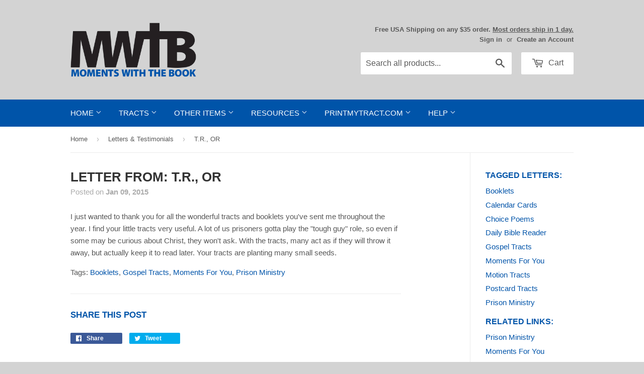

--- FILE ---
content_type: text/html; charset=utf-8
request_url: https://mwtb.org/blogs/letters/28046465-t-r-or
body_size: 15843
content:
<!doctype html>
<!--[if lt IE 7]><html class="no-js lt-ie9 lt-ie8 lt-ie7" lang="en"> <![endif]-->
<!--[if IE 7]><html class="no-js lt-ie9 lt-ie8" lang="en"> <![endif]-->
<!--[if IE 8]><html class="no-js lt-ie9" lang="en"> <![endif]-->
<!--[if IE 9 ]><html class="ie9 no-js"> <![endif]-->
<!--[if (gt IE 9)|!(IE)]><!--> <html class="no-touch no-js"> <!--<![endif]-->
<head>
  
  <!-- Basic page needs ================================================== -->
  <meta charset="utf-8">
  <meta http-equiv="X-UA-Compatible" content="IE=edge,chrome=1">
  <meta name="google-site-verification" content="TPnGVRJMJOnhosmj1g8N2kmiyhCDbIG38KPPYifgrX8" />
  <meta name="google-site-verification" content="DUHG2h1pKAbt5nNR_SqqJplwBZaCpPvO1gCAZPw6XBg" />
  
  <!-- 3rd Party Site Verification  ================================================== -->
  <meta name="p:domain_verify" content="35489b69f13ac8b26da649c339ea83e4"/>
  <meta name="facebook-domain-verification" content="klv6sudmbcggvun56bnrya9ftujsqm" />

  <!-- Google Tag Manager -->
  <script>(function(w,d,s,l,i){w[l]=w[l]||[];w[l].push({'gtm.start':
  new Date().getTime(),event:'gtm.js'});var f=d.getElementsByTagName(s)[0],
  j=d.createElement(s),dl=l!='dataLayer'?'&l='+l:'';j.async=true;j.src=
  'https://www.googletagmanager.com/gtm.js?id='+i+dl;f.parentNode.insertBefore(j,f);
  })(window,document,'script','dataLayer','GTM-WQTJ5ZM');</script>
  <!-- End Google Tag Manager -->
  
  

  <!-- Title and description ================================================== -->
  <title>
  T.R., OR &ndash; Moments With The Book
  </title>

  
  <meta name="description" content="I just wanted to thank you for all the wonderful tracts and booklets you&#39;ve sent me throughout the year. I find your little tracts very useful. A lot of us prisoners gotta play the &quot;tough guy&quot; role, so even if some may be curious about Christ, they won&#39;t ask. With the tracts, many act as if they will throw it away, but">
  

  <!-- Product meta ================================================== -->
  
<meta name="twitter:site" content="@MWTB_Ministries" />


  <meta property="og:type" content="article" />
  
<meta property="og:title" content="T.R., OR" />
    <meta name="twitter:card" content="summary" />
    <meta name="twitter:title" content="T.R., OR" />
    <meta name="twitter:description" content="I just wanted to thank you for all the wonderful tracts and booklets you&#39;ve sent me throughout the year. I find your little tracts very useful. A lot of us prisoners gotta play the &quot;tough guy&quot; role, so even if some may be curious about Christ, they won&#39;t ask. With the tracts, many act as if they will throw it away, but actually keep it to read later. Your tracts are planting many small seeds.">
<meta property="og:title" content="T.R., OR" />
      <meta property="og:image" content="http://mwtb.org/cdn/shop/files/MWTB_logo-01.jpg?v=13729739427514919944" />
      <meta property="og:image:secure_url" content="https://mwtb.org/cdn/shop/files/MWTB_logo-01.jpg?v=13729739427514919944" />

  <meta property="og:description" content="I just wanted to thank you for all the wonderful tracts and booklets you&#39;ve sent me throughout the year. I find your little tracts very useful. A lot of us prisoners gotta play the &quot;tough guy&quot; role, so even if some may be curious about Christ, they won&#39;t ask. With the tracts, many act as if they will throw it away, but"><meta property="og:url" content="https://mwtb.org/blogs/letters/28046465-t-r-or">
<meta property="og:site_name" content="Moments With The Book">

  

  <!-- Helpers ================================================== -->
  <link rel="canonical" href="https://mwtb.org/blogs/letters/28046465-t-r-or">
  <meta name="viewport" content="width=device-width,initial-scale=1">

  <link href="//mwtb.org/cdn/shop/t/42/assets/ajaxify.scss.css?v=17427090670694952721659981358" rel="stylesheet" type="text/css" media="all" />
  

  <!-- CSS ================================================== -->
  <link href="//mwtb.org/cdn/shop/t/42/assets/timber.scss.css?v=79175694396293919111768916866" rel="stylesheet" type="text/css" media="all" />
  



  
  <!-- Favicon ================================================== -->
  <link rel="apple-touch-icon" sizes="180x180" href="//mwtb.org/cdn/shop/t/42/assets/apple-touch-icon.png?v=13120814985569391691659981358">
  <link rel="icon" type="image/png" sizes="32x32" href="//mwtb.org/cdn/shop/t/42/assets/favicon-32x32.png?v=1788252573895955841659981358">
  <link rel="icon" type="image/png" sizes="16x16" href="//mwtb.org/cdn/shop/t/42/assets/favicon-16x16.png?v=136824094980347324721659981358">
  <link rel="manifest" href="//mwtb.org/cdn/shop/t/42/assets/site.webmanifest?v=28520019027173394721659981358">
  <link rel="mask-icon" href="//mwtb.org/cdn/shop/t/42/assets/safari-pinned-tab.svg?v=149625209307814470381659981358" color="#0054a9">
  <meta name="msapplication-TileColor" content="#da532c">
  <meta name="theme-color" content="#ffffff">

  <!-- Header hook for plugins ================================================== -->
  <script>window.performance && window.performance.mark && window.performance.mark('shopify.content_for_header.start');</script><meta name="google-site-verification" content="SUV2vS05-q1DQ5muBnuLHaZ9tZ2ak53snmfG6neTOvM">
<meta name="facebook-domain-verification" content="klv6sudmbcggvun56bnrya9ftujsqm">
<meta id="shopify-digital-wallet" name="shopify-digital-wallet" content="/8508334/digital_wallets/dialog">
<meta name="shopify-checkout-api-token" content="672100783b594ac964a0e82697a25853">
<meta id="in-context-paypal-metadata" data-shop-id="8508334" data-venmo-supported="true" data-environment="production" data-locale="en_US" data-paypal-v4="true" data-currency="USD">
<link rel="alternate" type="application/atom+xml" title="Feed" href="/blogs/letters.atom" />
<link rel="alternate" hreflang="x-default" href="https://mwtb.org/blogs/letters/28046465-t-r-or">
<link rel="alternate" hreflang="en" href="https://mwtb.org/blogs/letters/28046465-t-r-or">
<link rel="alternate" hreflang="en-CA" href="https://mwtb.org/en-ca/blogs/letters/28046465-t-r-or">
<script async="async" src="/checkouts/internal/preloads.js?locale=en-US"></script>
<link rel="preconnect" href="https://shop.app" crossorigin="anonymous">
<script async="async" src="https://shop.app/checkouts/internal/preloads.js?locale=en-US&shop_id=8508334" crossorigin="anonymous"></script>
<script id="apple-pay-shop-capabilities" type="application/json">{"shopId":8508334,"countryCode":"US","currencyCode":"USD","merchantCapabilities":["supports3DS"],"merchantId":"gid:\/\/shopify\/Shop\/8508334","merchantName":"Moments With The Book","requiredBillingContactFields":["postalAddress","email","phone"],"requiredShippingContactFields":["postalAddress","email","phone"],"shippingType":"shipping","supportedNetworks":["visa","masterCard","amex","discover","elo","jcb"],"total":{"type":"pending","label":"Moments With The Book","amount":"1.00"},"shopifyPaymentsEnabled":true,"supportsSubscriptions":true}</script>
<script id="shopify-features" type="application/json">{"accessToken":"672100783b594ac964a0e82697a25853","betas":["rich-media-storefront-analytics"],"domain":"mwtb.org","predictiveSearch":true,"shopId":8508334,"locale":"en"}</script>
<script>var Shopify = Shopify || {};
Shopify.shop = "moments-with-the-book.myshopify.com";
Shopify.locale = "en";
Shopify.currency = {"active":"USD","rate":"1.0"};
Shopify.country = "US";
Shopify.theme = {"name":"Supply 1.7.7","id":130374566068,"schema_name":null,"schema_version":null,"theme_store_id":null,"role":"main"};
Shopify.theme.handle = "null";
Shopify.theme.style = {"id":null,"handle":null};
Shopify.cdnHost = "mwtb.org/cdn";
Shopify.routes = Shopify.routes || {};
Shopify.routes.root = "/";</script>
<script type="module">!function(o){(o.Shopify=o.Shopify||{}).modules=!0}(window);</script>
<script>!function(o){function n(){var o=[];function n(){o.push(Array.prototype.slice.apply(arguments))}return n.q=o,n}var t=o.Shopify=o.Shopify||{};t.loadFeatures=n(),t.autoloadFeatures=n()}(window);</script>
<script>
  window.ShopifyPay = window.ShopifyPay || {};
  window.ShopifyPay.apiHost = "shop.app\/pay";
  window.ShopifyPay.redirectState = null;
</script>
<script id="shop-js-analytics" type="application/json">{"pageType":"article"}</script>
<script defer="defer" async type="module" src="//mwtb.org/cdn/shopifycloud/shop-js/modules/v2/client.init-shop-cart-sync_BT-GjEfc.en.esm.js"></script>
<script defer="defer" async type="module" src="//mwtb.org/cdn/shopifycloud/shop-js/modules/v2/chunk.common_D58fp_Oc.esm.js"></script>
<script defer="defer" async type="module" src="//mwtb.org/cdn/shopifycloud/shop-js/modules/v2/chunk.modal_xMitdFEc.esm.js"></script>
<script type="module">
  await import("//mwtb.org/cdn/shopifycloud/shop-js/modules/v2/client.init-shop-cart-sync_BT-GjEfc.en.esm.js");
await import("//mwtb.org/cdn/shopifycloud/shop-js/modules/v2/chunk.common_D58fp_Oc.esm.js");
await import("//mwtb.org/cdn/shopifycloud/shop-js/modules/v2/chunk.modal_xMitdFEc.esm.js");

  window.Shopify.SignInWithShop?.initShopCartSync?.({"fedCMEnabled":true,"windoidEnabled":true});

</script>
<script>
  window.Shopify = window.Shopify || {};
  if (!window.Shopify.featureAssets) window.Shopify.featureAssets = {};
  window.Shopify.featureAssets['shop-js'] = {"shop-cart-sync":["modules/v2/client.shop-cart-sync_DZOKe7Ll.en.esm.js","modules/v2/chunk.common_D58fp_Oc.esm.js","modules/v2/chunk.modal_xMitdFEc.esm.js"],"init-fed-cm":["modules/v2/client.init-fed-cm_B6oLuCjv.en.esm.js","modules/v2/chunk.common_D58fp_Oc.esm.js","modules/v2/chunk.modal_xMitdFEc.esm.js"],"shop-cash-offers":["modules/v2/client.shop-cash-offers_D2sdYoxE.en.esm.js","modules/v2/chunk.common_D58fp_Oc.esm.js","modules/v2/chunk.modal_xMitdFEc.esm.js"],"shop-login-button":["modules/v2/client.shop-login-button_QeVjl5Y3.en.esm.js","modules/v2/chunk.common_D58fp_Oc.esm.js","modules/v2/chunk.modal_xMitdFEc.esm.js"],"pay-button":["modules/v2/client.pay-button_DXTOsIq6.en.esm.js","modules/v2/chunk.common_D58fp_Oc.esm.js","modules/v2/chunk.modal_xMitdFEc.esm.js"],"shop-button":["modules/v2/client.shop-button_DQZHx9pm.en.esm.js","modules/v2/chunk.common_D58fp_Oc.esm.js","modules/v2/chunk.modal_xMitdFEc.esm.js"],"avatar":["modules/v2/client.avatar_BTnouDA3.en.esm.js"],"init-windoid":["modules/v2/client.init-windoid_CR1B-cfM.en.esm.js","modules/v2/chunk.common_D58fp_Oc.esm.js","modules/v2/chunk.modal_xMitdFEc.esm.js"],"init-shop-for-new-customer-accounts":["modules/v2/client.init-shop-for-new-customer-accounts_C_vY_xzh.en.esm.js","modules/v2/client.shop-login-button_QeVjl5Y3.en.esm.js","modules/v2/chunk.common_D58fp_Oc.esm.js","modules/v2/chunk.modal_xMitdFEc.esm.js"],"init-shop-email-lookup-coordinator":["modules/v2/client.init-shop-email-lookup-coordinator_BI7n9ZSv.en.esm.js","modules/v2/chunk.common_D58fp_Oc.esm.js","modules/v2/chunk.modal_xMitdFEc.esm.js"],"init-shop-cart-sync":["modules/v2/client.init-shop-cart-sync_BT-GjEfc.en.esm.js","modules/v2/chunk.common_D58fp_Oc.esm.js","modules/v2/chunk.modal_xMitdFEc.esm.js"],"shop-toast-manager":["modules/v2/client.shop-toast-manager_DiYdP3xc.en.esm.js","modules/v2/chunk.common_D58fp_Oc.esm.js","modules/v2/chunk.modal_xMitdFEc.esm.js"],"init-customer-accounts":["modules/v2/client.init-customer-accounts_D9ZNqS-Q.en.esm.js","modules/v2/client.shop-login-button_QeVjl5Y3.en.esm.js","modules/v2/chunk.common_D58fp_Oc.esm.js","modules/v2/chunk.modal_xMitdFEc.esm.js"],"init-customer-accounts-sign-up":["modules/v2/client.init-customer-accounts-sign-up_iGw4briv.en.esm.js","modules/v2/client.shop-login-button_QeVjl5Y3.en.esm.js","modules/v2/chunk.common_D58fp_Oc.esm.js","modules/v2/chunk.modal_xMitdFEc.esm.js"],"shop-follow-button":["modules/v2/client.shop-follow-button_CqMgW2wH.en.esm.js","modules/v2/chunk.common_D58fp_Oc.esm.js","modules/v2/chunk.modal_xMitdFEc.esm.js"],"checkout-modal":["modules/v2/client.checkout-modal_xHeaAweL.en.esm.js","modules/v2/chunk.common_D58fp_Oc.esm.js","modules/v2/chunk.modal_xMitdFEc.esm.js"],"shop-login":["modules/v2/client.shop-login_D91U-Q7h.en.esm.js","modules/v2/chunk.common_D58fp_Oc.esm.js","modules/v2/chunk.modal_xMitdFEc.esm.js"],"lead-capture":["modules/v2/client.lead-capture_BJmE1dJe.en.esm.js","modules/v2/chunk.common_D58fp_Oc.esm.js","modules/v2/chunk.modal_xMitdFEc.esm.js"],"payment-terms":["modules/v2/client.payment-terms_Ci9AEqFq.en.esm.js","modules/v2/chunk.common_D58fp_Oc.esm.js","modules/v2/chunk.modal_xMitdFEc.esm.js"]};
</script>
<script>(function() {
  var isLoaded = false;
  function asyncLoad() {
    if (isLoaded) return;
    isLoaded = true;
    var urls = ["https:\/\/customer-first-focus.b-cdn.net\/cffPCLoader_min.js?shop=moments-with-the-book.myshopify.com","https:\/\/main-app-production.upsellserverapi.com\/build\/external\/services\/session\/index.js?shop=moments-with-the-book.myshopify.com","\/\/searchanise-ef84.kxcdn.com\/widgets\/shopify\/init.js?a=1A2A5r9Z4A\u0026shop=moments-with-the-book.myshopify.com"];
    for (var i = 0; i < urls.length; i++) {
      var s = document.createElement('script');
      s.type = 'text/javascript';
      s.async = true;
      s.src = urls[i];
      var x = document.getElementsByTagName('script')[0];
      x.parentNode.insertBefore(s, x);
    }
  };
  if(window.attachEvent) {
    window.attachEvent('onload', asyncLoad);
  } else {
    window.addEventListener('load', asyncLoad, false);
  }
})();</script>
<script id="__st">var __st={"a":8508334,"offset":-18000,"reqid":"20f32515-2c45-4e30-86a7-3bfca25e700a-1769074056","pageurl":"mwtb.org\/blogs\/letters\/28046465-t-r-or","s":"articles-28046465","u":"4b545b149f53","p":"article","rtyp":"article","rid":28046465};</script>
<script>window.ShopifyPaypalV4VisibilityTracking = true;</script>
<script id="captcha-bootstrap">!function(){'use strict';const t='contact',e='account',n='new_comment',o=[[t,t],['blogs',n],['comments',n],[t,'customer']],c=[[e,'customer_login'],[e,'guest_login'],[e,'recover_customer_password'],[e,'create_customer']],r=t=>t.map((([t,e])=>`form[action*='/${t}']:not([data-nocaptcha='true']) input[name='form_type'][value='${e}']`)).join(','),a=t=>()=>t?[...document.querySelectorAll(t)].map((t=>t.form)):[];function s(){const t=[...o],e=r(t);return a(e)}const i='password',u='form_key',d=['recaptcha-v3-token','g-recaptcha-response','h-captcha-response',i],f=()=>{try{return window.sessionStorage}catch{return}},m='__shopify_v',_=t=>t.elements[u];function p(t,e,n=!1){try{const o=window.sessionStorage,c=JSON.parse(o.getItem(e)),{data:r}=function(t){const{data:e,action:n}=t;return t[m]||n?{data:e,action:n}:{data:t,action:n}}(c);for(const[e,n]of Object.entries(r))t.elements[e]&&(t.elements[e].value=n);n&&o.removeItem(e)}catch(o){console.error('form repopulation failed',{error:o})}}const l='form_type',E='cptcha';function T(t){t.dataset[E]=!0}const w=window,h=w.document,L='Shopify',v='ce_forms',y='captcha';let A=!1;((t,e)=>{const n=(g='f06e6c50-85a8-45c8-87d0-21a2b65856fe',I='https://cdn.shopify.com/shopifycloud/storefront-forms-hcaptcha/ce_storefront_forms_captcha_hcaptcha.v1.5.2.iife.js',D={infoText:'Protected by hCaptcha',privacyText:'Privacy',termsText:'Terms'},(t,e,n)=>{const o=w[L][v],c=o.bindForm;if(c)return c(t,g,e,D).then(n);var r;o.q.push([[t,g,e,D],n]),r=I,A||(h.body.append(Object.assign(h.createElement('script'),{id:'captcha-provider',async:!0,src:r})),A=!0)});var g,I,D;w[L]=w[L]||{},w[L][v]=w[L][v]||{},w[L][v].q=[],w[L][y]=w[L][y]||{},w[L][y].protect=function(t,e){n(t,void 0,e),T(t)},Object.freeze(w[L][y]),function(t,e,n,w,h,L){const[v,y,A,g]=function(t,e,n){const i=e?o:[],u=t?c:[],d=[...i,...u],f=r(d),m=r(i),_=r(d.filter((([t,e])=>n.includes(e))));return[a(f),a(m),a(_),s()]}(w,h,L),I=t=>{const e=t.target;return e instanceof HTMLFormElement?e:e&&e.form},D=t=>v().includes(t);t.addEventListener('submit',(t=>{const e=I(t);if(!e)return;const n=D(e)&&!e.dataset.hcaptchaBound&&!e.dataset.recaptchaBound,o=_(e),c=g().includes(e)&&(!o||!o.value);(n||c)&&t.preventDefault(),c&&!n&&(function(t){try{if(!f())return;!function(t){const e=f();if(!e)return;const n=_(t);if(!n)return;const o=n.value;o&&e.removeItem(o)}(t);const e=Array.from(Array(32),(()=>Math.random().toString(36)[2])).join('');!function(t,e){_(t)||t.append(Object.assign(document.createElement('input'),{type:'hidden',name:u})),t.elements[u].value=e}(t,e),function(t,e){const n=f();if(!n)return;const o=[...t.querySelectorAll(`input[type='${i}']`)].map((({name:t})=>t)),c=[...d,...o],r={};for(const[a,s]of new FormData(t).entries())c.includes(a)||(r[a]=s);n.setItem(e,JSON.stringify({[m]:1,action:t.action,data:r}))}(t,e)}catch(e){console.error('failed to persist form',e)}}(e),e.submit())}));const S=(t,e)=>{t&&!t.dataset[E]&&(n(t,e.some((e=>e===t))),T(t))};for(const o of['focusin','change'])t.addEventListener(o,(t=>{const e=I(t);D(e)&&S(e,y())}));const B=e.get('form_key'),M=e.get(l),P=B&&M;t.addEventListener('DOMContentLoaded',(()=>{const t=y();if(P)for(const e of t)e.elements[l].value===M&&p(e,B);[...new Set([...A(),...v().filter((t=>'true'===t.dataset.shopifyCaptcha))])].forEach((e=>S(e,t)))}))}(h,new URLSearchParams(w.location.search),n,t,e,['guest_login'])})(!0,!0)}();</script>
<script integrity="sha256-4kQ18oKyAcykRKYeNunJcIwy7WH5gtpwJnB7kiuLZ1E=" data-source-attribution="shopify.loadfeatures" defer="defer" src="//mwtb.org/cdn/shopifycloud/storefront/assets/storefront/load_feature-a0a9edcb.js" crossorigin="anonymous"></script>
<script crossorigin="anonymous" defer="defer" src="//mwtb.org/cdn/shopifycloud/storefront/assets/shopify_pay/storefront-65b4c6d7.js?v=20250812"></script>
<script data-source-attribution="shopify.dynamic_checkout.dynamic.init">var Shopify=Shopify||{};Shopify.PaymentButton=Shopify.PaymentButton||{isStorefrontPortableWallets:!0,init:function(){window.Shopify.PaymentButton.init=function(){};var t=document.createElement("script");t.src="https://mwtb.org/cdn/shopifycloud/portable-wallets/latest/portable-wallets.en.js",t.type="module",document.head.appendChild(t)}};
</script>
<script data-source-attribution="shopify.dynamic_checkout.buyer_consent">
  function portableWalletsHideBuyerConsent(e){var t=document.getElementById("shopify-buyer-consent"),n=document.getElementById("shopify-subscription-policy-button");t&&n&&(t.classList.add("hidden"),t.setAttribute("aria-hidden","true"),n.removeEventListener("click",e))}function portableWalletsShowBuyerConsent(e){var t=document.getElementById("shopify-buyer-consent"),n=document.getElementById("shopify-subscription-policy-button");t&&n&&(t.classList.remove("hidden"),t.removeAttribute("aria-hidden"),n.addEventListener("click",e))}window.Shopify?.PaymentButton&&(window.Shopify.PaymentButton.hideBuyerConsent=portableWalletsHideBuyerConsent,window.Shopify.PaymentButton.showBuyerConsent=portableWalletsShowBuyerConsent);
</script>
<script data-source-attribution="shopify.dynamic_checkout.cart.bootstrap">document.addEventListener("DOMContentLoaded",(function(){function t(){return document.querySelector("shopify-accelerated-checkout-cart, shopify-accelerated-checkout")}if(t())Shopify.PaymentButton.init();else{new MutationObserver((function(e,n){t()&&(Shopify.PaymentButton.init(),n.disconnect())})).observe(document.body,{childList:!0,subtree:!0})}}));
</script>
<script id='scb4127' type='text/javascript' async='' src='https://mwtb.org/cdn/shopifycloud/privacy-banner/storefront-banner.js'></script><link id="shopify-accelerated-checkout-styles" rel="stylesheet" media="screen" href="https://mwtb.org/cdn/shopifycloud/portable-wallets/latest/accelerated-checkout-backwards-compat.css" crossorigin="anonymous">
<style id="shopify-accelerated-checkout-cart">
        #shopify-buyer-consent {
  margin-top: 1em;
  display: inline-block;
  width: 100%;
}

#shopify-buyer-consent.hidden {
  display: none;
}

#shopify-subscription-policy-button {
  background: none;
  border: none;
  padding: 0;
  text-decoration: underline;
  font-size: inherit;
  cursor: pointer;
}

#shopify-subscription-policy-button::before {
  box-shadow: none;
}

      </style>

<script>window.performance && window.performance.mark && window.performance.mark('shopify.content_for_header.end');</script>

  

<!--[if lt IE 9]>
<script src="//html5shiv.googlecode.com/svn/trunk/html5.js" type="text/javascript"></script>
<script src="//mwtb.org/cdn/shop/t/42/assets/respond.min.js?v=52248677837542619231659981358" type="text/javascript"></script>
<link href="//mwtb.org/cdn/shop/t/42/assets/respond-proxy.html" id="respond-proxy" rel="respond-proxy" />
<link href="//mwtb.org/search?q=eae487996d3e0c41c48334656fae3bbf" id="respond-redirect" rel="respond-redirect" />
<script src="//mwtb.org/search?q=eae487996d3e0c41c48334656fae3bbf" type="text/javascript"></script>
<![endif]-->


  
  

  
  

  <script src="//mwtb.org/cdn/shop/t/42/assets/jquery-2.2.4.min.js?v=98014222988859431451659981358" type="text/javascript"></script>
  <script src="//mwtb.org/cdn/shop/t/42/assets/modernizr.min.js?v=26620055551102246001659981358" type="text/javascript"></script>


  <!-- Announcement Banner ================================================== -->
  
  
  <!-- Fancybox ================================================== -->
  <script src="//mwtb.org/cdn/shop/t/42/assets/jquery.fancybox.min.js?v=169222616647450162041659981358" type="text/javascript"></script>
  <link href="//mwtb.org/cdn/shop/t/42/assets/jquery.fancybox.min.css?v=32046022409454516561659981358" rel="stylesheet" type="text/css" media="all" />
  
<script src="https://cdn.shopify.com/extensions/019b028f-28ff-7749-a366-850309efa455/root-148/assets/countdown-timer-bar.js" type="text/javascript" defer="defer"></script>
<link href="https://monorail-edge.shopifysvc.com" rel="dns-prefetch">
<script>(function(){if ("sendBeacon" in navigator && "performance" in window) {try {var session_token_from_headers = performance.getEntriesByType('navigation')[0].serverTiming.find(x => x.name == '_s').description;} catch {var session_token_from_headers = undefined;}var session_cookie_matches = document.cookie.match(/_shopify_s=([^;]*)/);var session_token_from_cookie = session_cookie_matches && session_cookie_matches.length === 2 ? session_cookie_matches[1] : "";var session_token = session_token_from_headers || session_token_from_cookie || "";function handle_abandonment_event(e) {var entries = performance.getEntries().filter(function(entry) {return /monorail-edge.shopifysvc.com/.test(entry.name);});if (!window.abandonment_tracked && entries.length === 0) {window.abandonment_tracked = true;var currentMs = Date.now();var navigation_start = performance.timing.navigationStart;var payload = {shop_id: 8508334,url: window.location.href,navigation_start,duration: currentMs - navigation_start,session_token,page_type: "article"};window.navigator.sendBeacon("https://monorail-edge.shopifysvc.com/v1/produce", JSON.stringify({schema_id: "online_store_buyer_site_abandonment/1.1",payload: payload,metadata: {event_created_at_ms: currentMs,event_sent_at_ms: currentMs}}));}}window.addEventListener('pagehide', handle_abandonment_event);}}());</script>
<script id="web-pixels-manager-setup">(function e(e,d,r,n,o){if(void 0===o&&(o={}),!Boolean(null===(a=null===(i=window.Shopify)||void 0===i?void 0:i.analytics)||void 0===a?void 0:a.replayQueue)){var i,a;window.Shopify=window.Shopify||{};var t=window.Shopify;t.analytics=t.analytics||{};var s=t.analytics;s.replayQueue=[],s.publish=function(e,d,r){return s.replayQueue.push([e,d,r]),!0};try{self.performance.mark("wpm:start")}catch(e){}var l=function(){var e={modern:/Edge?\/(1{2}[4-9]|1[2-9]\d|[2-9]\d{2}|\d{4,})\.\d+(\.\d+|)|Firefox\/(1{2}[4-9]|1[2-9]\d|[2-9]\d{2}|\d{4,})\.\d+(\.\d+|)|Chrom(ium|e)\/(9{2}|\d{3,})\.\d+(\.\d+|)|(Maci|X1{2}).+ Version\/(15\.\d+|(1[6-9]|[2-9]\d|\d{3,})\.\d+)([,.]\d+|)( \(\w+\)|)( Mobile\/\w+|) Safari\/|Chrome.+OPR\/(9{2}|\d{3,})\.\d+\.\d+|(CPU[ +]OS|iPhone[ +]OS|CPU[ +]iPhone|CPU IPhone OS|CPU iPad OS)[ +]+(15[._]\d+|(1[6-9]|[2-9]\d|\d{3,})[._]\d+)([._]\d+|)|Android:?[ /-](13[3-9]|1[4-9]\d|[2-9]\d{2}|\d{4,})(\.\d+|)(\.\d+|)|Android.+Firefox\/(13[5-9]|1[4-9]\d|[2-9]\d{2}|\d{4,})\.\d+(\.\d+|)|Android.+Chrom(ium|e)\/(13[3-9]|1[4-9]\d|[2-9]\d{2}|\d{4,})\.\d+(\.\d+|)|SamsungBrowser\/([2-9]\d|\d{3,})\.\d+/,legacy:/Edge?\/(1[6-9]|[2-9]\d|\d{3,})\.\d+(\.\d+|)|Firefox\/(5[4-9]|[6-9]\d|\d{3,})\.\d+(\.\d+|)|Chrom(ium|e)\/(5[1-9]|[6-9]\d|\d{3,})\.\d+(\.\d+|)([\d.]+$|.*Safari\/(?![\d.]+ Edge\/[\d.]+$))|(Maci|X1{2}).+ Version\/(10\.\d+|(1[1-9]|[2-9]\d|\d{3,})\.\d+)([,.]\d+|)( \(\w+\)|)( Mobile\/\w+|) Safari\/|Chrome.+OPR\/(3[89]|[4-9]\d|\d{3,})\.\d+\.\d+|(CPU[ +]OS|iPhone[ +]OS|CPU[ +]iPhone|CPU IPhone OS|CPU iPad OS)[ +]+(10[._]\d+|(1[1-9]|[2-9]\d|\d{3,})[._]\d+)([._]\d+|)|Android:?[ /-](13[3-9]|1[4-9]\d|[2-9]\d{2}|\d{4,})(\.\d+|)(\.\d+|)|Mobile Safari.+OPR\/([89]\d|\d{3,})\.\d+\.\d+|Android.+Firefox\/(13[5-9]|1[4-9]\d|[2-9]\d{2}|\d{4,})\.\d+(\.\d+|)|Android.+Chrom(ium|e)\/(13[3-9]|1[4-9]\d|[2-9]\d{2}|\d{4,})\.\d+(\.\d+|)|Android.+(UC? ?Browser|UCWEB|U3)[ /]?(15\.([5-9]|\d{2,})|(1[6-9]|[2-9]\d|\d{3,})\.\d+)\.\d+|SamsungBrowser\/(5\.\d+|([6-9]|\d{2,})\.\d+)|Android.+MQ{2}Browser\/(14(\.(9|\d{2,})|)|(1[5-9]|[2-9]\d|\d{3,})(\.\d+|))(\.\d+|)|K[Aa][Ii]OS\/(3\.\d+|([4-9]|\d{2,})\.\d+)(\.\d+|)/},d=e.modern,r=e.legacy,n=navigator.userAgent;return n.match(d)?"modern":n.match(r)?"legacy":"unknown"}(),u="modern"===l?"modern":"legacy",c=(null!=n?n:{modern:"",legacy:""})[u],f=function(e){return[e.baseUrl,"/wpm","/b",e.hashVersion,"modern"===e.buildTarget?"m":"l",".js"].join("")}({baseUrl:d,hashVersion:r,buildTarget:u}),m=function(e){var d=e.version,r=e.bundleTarget,n=e.surface,o=e.pageUrl,i=e.monorailEndpoint;return{emit:function(e){var a=e.status,t=e.errorMsg,s=(new Date).getTime(),l=JSON.stringify({metadata:{event_sent_at_ms:s},events:[{schema_id:"web_pixels_manager_load/3.1",payload:{version:d,bundle_target:r,page_url:o,status:a,surface:n,error_msg:t},metadata:{event_created_at_ms:s}}]});if(!i)return console&&console.warn&&console.warn("[Web Pixels Manager] No Monorail endpoint provided, skipping logging."),!1;try{return self.navigator.sendBeacon.bind(self.navigator)(i,l)}catch(e){}var u=new XMLHttpRequest;try{return u.open("POST",i,!0),u.setRequestHeader("Content-Type","text/plain"),u.send(l),!0}catch(e){return console&&console.warn&&console.warn("[Web Pixels Manager] Got an unhandled error while logging to Monorail."),!1}}}}({version:r,bundleTarget:l,surface:e.surface,pageUrl:self.location.href,monorailEndpoint:e.monorailEndpoint});try{o.browserTarget=l,function(e){var d=e.src,r=e.async,n=void 0===r||r,o=e.onload,i=e.onerror,a=e.sri,t=e.scriptDataAttributes,s=void 0===t?{}:t,l=document.createElement("script"),u=document.querySelector("head"),c=document.querySelector("body");if(l.async=n,l.src=d,a&&(l.integrity=a,l.crossOrigin="anonymous"),s)for(var f in s)if(Object.prototype.hasOwnProperty.call(s,f))try{l.dataset[f]=s[f]}catch(e){}if(o&&l.addEventListener("load",o),i&&l.addEventListener("error",i),u)u.appendChild(l);else{if(!c)throw new Error("Did not find a head or body element to append the script");c.appendChild(l)}}({src:f,async:!0,onload:function(){if(!function(){var e,d;return Boolean(null===(d=null===(e=window.Shopify)||void 0===e?void 0:e.analytics)||void 0===d?void 0:d.initialized)}()){var d=window.webPixelsManager.init(e)||void 0;if(d){var r=window.Shopify.analytics;r.replayQueue.forEach((function(e){var r=e[0],n=e[1],o=e[2];d.publishCustomEvent(r,n,o)})),r.replayQueue=[],r.publish=d.publishCustomEvent,r.visitor=d.visitor,r.initialized=!0}}},onerror:function(){return m.emit({status:"failed",errorMsg:"".concat(f," has failed to load")})},sri:function(e){var d=/^sha384-[A-Za-z0-9+/=]+$/;return"string"==typeof e&&d.test(e)}(c)?c:"",scriptDataAttributes:o}),m.emit({status:"loading"})}catch(e){m.emit({status:"failed",errorMsg:(null==e?void 0:e.message)||"Unknown error"})}}})({shopId: 8508334,storefrontBaseUrl: "https://mwtb.org",extensionsBaseUrl: "https://extensions.shopifycdn.com/cdn/shopifycloud/web-pixels-manager",monorailEndpoint: "https://monorail-edge.shopifysvc.com/unstable/produce_batch",surface: "storefront-renderer",enabledBetaFlags: ["2dca8a86"],webPixelsConfigList: [{"id":"744096027","configuration":"{\"config\":\"{\\\"pixel_id\\\":\\\"G-WRHCQF17KX\\\",\\\"target_country\\\":\\\"US\\\",\\\"gtag_events\\\":[{\\\"type\\\":\\\"begin_checkout\\\",\\\"action_label\\\":[\\\"G-WRHCQF17KX\\\",\\\"AW-1071761423\\\/9DjxCMux-YkBEI-Qh_8D\\\"]},{\\\"type\\\":\\\"search\\\",\\\"action_label\\\":[\\\"G-WRHCQF17KX\\\",\\\"AW-1071761423\\\/7zdqCOSy-YkBEI-Qh_8D\\\"]},{\\\"type\\\":\\\"view_item\\\",\\\"action_label\\\":[\\\"G-WRHCQF17KX\\\",\\\"AW-1071761423\\\/_QW5CMWx-YkBEI-Qh_8D\\\",\\\"MC-60GJL5L6V9\\\"]},{\\\"type\\\":\\\"purchase\\\",\\\"action_label\\\":[\\\"G-WRHCQF17KX\\\",\\\"AW-1071761423\\\/vD3MCMKx-YkBEI-Qh_8D\\\",\\\"MC-60GJL5L6V9\\\"]},{\\\"type\\\":\\\"page_view\\\",\\\"action_label\\\":[\\\"G-WRHCQF17KX\\\",\\\"AW-1071761423\\\/zPhyCL-x-YkBEI-Qh_8D\\\",\\\"MC-60GJL5L6V9\\\"]},{\\\"type\\\":\\\"add_payment_info\\\",\\\"action_label\\\":[\\\"G-WRHCQF17KX\\\",\\\"AW-1071761423\\\/ugYGCOey-YkBEI-Qh_8D\\\"]},{\\\"type\\\":\\\"add_to_cart\\\",\\\"action_label\\\":[\\\"G-WRHCQF17KX\\\",\\\"AW-1071761423\\\/HLKTCMix-YkBEI-Qh_8D\\\"]}],\\\"enable_monitoring_mode\\\":false}\"}","eventPayloadVersion":"v1","runtimeContext":"OPEN","scriptVersion":"b2a88bafab3e21179ed38636efcd8a93","type":"APP","apiClientId":1780363,"privacyPurposes":[],"dataSharingAdjustments":{"protectedCustomerApprovalScopes":["read_customer_address","read_customer_email","read_customer_name","read_customer_personal_data","read_customer_phone"]}},{"id":"327778587","configuration":"{\"pixel_id\":\"1595184890791057\",\"pixel_type\":\"facebook_pixel\",\"metaapp_system_user_token\":\"-\"}","eventPayloadVersion":"v1","runtimeContext":"OPEN","scriptVersion":"ca16bc87fe92b6042fbaa3acc2fbdaa6","type":"APP","apiClientId":2329312,"privacyPurposes":["ANALYTICS","MARKETING","SALE_OF_DATA"],"dataSharingAdjustments":{"protectedCustomerApprovalScopes":["read_customer_address","read_customer_email","read_customer_name","read_customer_personal_data","read_customer_phone"]}},{"id":"162201883","configuration":"{\"tagID\":\"2614041935672\"}","eventPayloadVersion":"v1","runtimeContext":"STRICT","scriptVersion":"18031546ee651571ed29edbe71a3550b","type":"APP","apiClientId":3009811,"privacyPurposes":["ANALYTICS","MARKETING","SALE_OF_DATA"],"dataSharingAdjustments":{"protectedCustomerApprovalScopes":["read_customer_address","read_customer_email","read_customer_name","read_customer_personal_data","read_customer_phone"]}},{"id":"110362907","configuration":"{\"apiKey\":\"1A2A5r9Z4A\", \"host\":\"searchserverapi.com\"}","eventPayloadVersion":"v1","runtimeContext":"STRICT","scriptVersion":"5559ea45e47b67d15b30b79e7c6719da","type":"APP","apiClientId":578825,"privacyPurposes":["ANALYTICS"],"dataSharingAdjustments":{"protectedCustomerApprovalScopes":["read_customer_personal_data"]}},{"id":"shopify-app-pixel","configuration":"{}","eventPayloadVersion":"v1","runtimeContext":"STRICT","scriptVersion":"0450","apiClientId":"shopify-pixel","type":"APP","privacyPurposes":["ANALYTICS","MARKETING"]},{"id":"shopify-custom-pixel","eventPayloadVersion":"v1","runtimeContext":"LAX","scriptVersion":"0450","apiClientId":"shopify-pixel","type":"CUSTOM","privacyPurposes":["ANALYTICS","MARKETING"]}],isMerchantRequest: false,initData: {"shop":{"name":"Moments With The Book","paymentSettings":{"currencyCode":"USD"},"myshopifyDomain":"moments-with-the-book.myshopify.com","countryCode":"US","storefrontUrl":"https:\/\/mwtb.org"},"customer":null,"cart":null,"checkout":null,"productVariants":[],"purchasingCompany":null},},"https://mwtb.org/cdn","fcfee988w5aeb613cpc8e4bc33m6693e112",{"modern":"","legacy":""},{"shopId":"8508334","storefrontBaseUrl":"https:\/\/mwtb.org","extensionBaseUrl":"https:\/\/extensions.shopifycdn.com\/cdn\/shopifycloud\/web-pixels-manager","surface":"storefront-renderer","enabledBetaFlags":"[\"2dca8a86\"]","isMerchantRequest":"false","hashVersion":"fcfee988w5aeb613cpc8e4bc33m6693e112","publish":"custom","events":"[[\"page_viewed\",{}]]"});</script><script>
  window.ShopifyAnalytics = window.ShopifyAnalytics || {};
  window.ShopifyAnalytics.meta = window.ShopifyAnalytics.meta || {};
  window.ShopifyAnalytics.meta.currency = 'USD';
  var meta = {"page":{"pageType":"article","resourceType":"article","resourceId":28046465,"requestId":"20f32515-2c45-4e30-86a7-3bfca25e700a-1769074056"}};
  for (var attr in meta) {
    window.ShopifyAnalytics.meta[attr] = meta[attr];
  }
</script>
<script class="analytics">
  (function () {
    var customDocumentWrite = function(content) {
      var jquery = null;

      if (window.jQuery) {
        jquery = window.jQuery;
      } else if (window.Checkout && window.Checkout.$) {
        jquery = window.Checkout.$;
      }

      if (jquery) {
        jquery('body').append(content);
      }
    };

    var hasLoggedConversion = function(token) {
      if (token) {
        return document.cookie.indexOf('loggedConversion=' + token) !== -1;
      }
      return false;
    }

    var setCookieIfConversion = function(token) {
      if (token) {
        var twoMonthsFromNow = new Date(Date.now());
        twoMonthsFromNow.setMonth(twoMonthsFromNow.getMonth() + 2);

        document.cookie = 'loggedConversion=' + token + '; expires=' + twoMonthsFromNow;
      }
    }

    var trekkie = window.ShopifyAnalytics.lib = window.trekkie = window.trekkie || [];
    if (trekkie.integrations) {
      return;
    }
    trekkie.methods = [
      'identify',
      'page',
      'ready',
      'track',
      'trackForm',
      'trackLink'
    ];
    trekkie.factory = function(method) {
      return function() {
        var args = Array.prototype.slice.call(arguments);
        args.unshift(method);
        trekkie.push(args);
        return trekkie;
      };
    };
    for (var i = 0; i < trekkie.methods.length; i++) {
      var key = trekkie.methods[i];
      trekkie[key] = trekkie.factory(key);
    }
    trekkie.load = function(config) {
      trekkie.config = config || {};
      trekkie.config.initialDocumentCookie = document.cookie;
      var first = document.getElementsByTagName('script')[0];
      var script = document.createElement('script');
      script.type = 'text/javascript';
      script.onerror = function(e) {
        var scriptFallback = document.createElement('script');
        scriptFallback.type = 'text/javascript';
        scriptFallback.onerror = function(error) {
                var Monorail = {
      produce: function produce(monorailDomain, schemaId, payload) {
        var currentMs = new Date().getTime();
        var event = {
          schema_id: schemaId,
          payload: payload,
          metadata: {
            event_created_at_ms: currentMs,
            event_sent_at_ms: currentMs
          }
        };
        return Monorail.sendRequest("https://" + monorailDomain + "/v1/produce", JSON.stringify(event));
      },
      sendRequest: function sendRequest(endpointUrl, payload) {
        // Try the sendBeacon API
        if (window && window.navigator && typeof window.navigator.sendBeacon === 'function' && typeof window.Blob === 'function' && !Monorail.isIos12()) {
          var blobData = new window.Blob([payload], {
            type: 'text/plain'
          });

          if (window.navigator.sendBeacon(endpointUrl, blobData)) {
            return true;
          } // sendBeacon was not successful

        } // XHR beacon

        var xhr = new XMLHttpRequest();

        try {
          xhr.open('POST', endpointUrl);
          xhr.setRequestHeader('Content-Type', 'text/plain');
          xhr.send(payload);
        } catch (e) {
          console.log(e);
        }

        return false;
      },
      isIos12: function isIos12() {
        return window.navigator.userAgent.lastIndexOf('iPhone; CPU iPhone OS 12_') !== -1 || window.navigator.userAgent.lastIndexOf('iPad; CPU OS 12_') !== -1;
      }
    };
    Monorail.produce('monorail-edge.shopifysvc.com',
      'trekkie_storefront_load_errors/1.1',
      {shop_id: 8508334,
      theme_id: 130374566068,
      app_name: "storefront",
      context_url: window.location.href,
      source_url: "//mwtb.org/cdn/s/trekkie.storefront.1bbfab421998800ff09850b62e84b8915387986d.min.js"});

        };
        scriptFallback.async = true;
        scriptFallback.src = '//mwtb.org/cdn/s/trekkie.storefront.1bbfab421998800ff09850b62e84b8915387986d.min.js';
        first.parentNode.insertBefore(scriptFallback, first);
      };
      script.async = true;
      script.src = '//mwtb.org/cdn/s/trekkie.storefront.1bbfab421998800ff09850b62e84b8915387986d.min.js';
      first.parentNode.insertBefore(script, first);
    };
    trekkie.load(
      {"Trekkie":{"appName":"storefront","development":false,"defaultAttributes":{"shopId":8508334,"isMerchantRequest":null,"themeId":130374566068,"themeCityHash":"17478220271008901211","contentLanguage":"en","currency":"USD","eventMetadataId":"9e6c797a-9a7c-4a44-8cce-93cfe613ecd7"},"isServerSideCookieWritingEnabled":true,"monorailRegion":"shop_domain","enabledBetaFlags":["65f19447"]},"Session Attribution":{},"S2S":{"facebookCapiEnabled":true,"source":"trekkie-storefront-renderer","apiClientId":580111}}
    );

    var loaded = false;
    trekkie.ready(function() {
      if (loaded) return;
      loaded = true;

      window.ShopifyAnalytics.lib = window.trekkie;

      var originalDocumentWrite = document.write;
      document.write = customDocumentWrite;
      try { window.ShopifyAnalytics.merchantGoogleAnalytics.call(this); } catch(error) {};
      document.write = originalDocumentWrite;

      window.ShopifyAnalytics.lib.page(null,{"pageType":"article","resourceType":"article","resourceId":28046465,"requestId":"20f32515-2c45-4e30-86a7-3bfca25e700a-1769074056","shopifyEmitted":true});

      var match = window.location.pathname.match(/checkouts\/(.+)\/(thank_you|post_purchase)/)
      var token = match? match[1]: undefined;
      if (!hasLoggedConversion(token)) {
        setCookieIfConversion(token);
        
      }
    });


        var eventsListenerScript = document.createElement('script');
        eventsListenerScript.async = true;
        eventsListenerScript.src = "//mwtb.org/cdn/shopifycloud/storefront/assets/shop_events_listener-3da45d37.js";
        document.getElementsByTagName('head')[0].appendChild(eventsListenerScript);

})();</script>
  <script>
  if (!window.ga || (window.ga && typeof window.ga !== 'function')) {
    window.ga = function ga() {
      (window.ga.q = window.ga.q || []).push(arguments);
      if (window.Shopify && window.Shopify.analytics && typeof window.Shopify.analytics.publish === 'function') {
        window.Shopify.analytics.publish("ga_stub_called", {}, {sendTo: "google_osp_migration"});
      }
      console.error("Shopify's Google Analytics stub called with:", Array.from(arguments), "\nSee https://help.shopify.com/manual/promoting-marketing/pixels/pixel-migration#google for more information.");
    };
    if (window.Shopify && window.Shopify.analytics && typeof window.Shopify.analytics.publish === 'function') {
      window.Shopify.analytics.publish("ga_stub_initialized", {}, {sendTo: "google_osp_migration"});
    }
  }
</script>
<script
  defer
  src="https://mwtb.org/cdn/shopifycloud/perf-kit/shopify-perf-kit-3.0.4.min.js"
  data-application="storefront-renderer"
  data-shop-id="8508334"
  data-render-region="gcp-us-central1"
  data-page-type="article"
  data-theme-instance-id="130374566068"
  data-theme-name=""
  data-theme-version=""
  data-monorail-region="shop_domain"
  data-resource-timing-sampling-rate="10"
  data-shs="true"
  data-shs-beacon="true"
  data-shs-export-with-fetch="true"
  data-shs-logs-sample-rate="1"
  data-shs-beacon-endpoint="https://mwtb.org/api/collect"
></script>
</head>

<body id="t-r-or" class="template-article" >

  <!-- Google Tag Manager (noscript) -->
  <noscript><iframe src="https://www.googletagmanager.com/ns.html?id=GTM-WQTJ5ZM"
  height="0" width="0" style="display:none;visibility:hidden"></iframe></noscript>
  <!-- End Google Tag Manager (noscript) -->
  
  

  <header class="site-header" role="banner">
    <div class="wrapper">

      <div class="grid--full">
        <div class="grid-item large--one-half">
          
            <div class="h1 header-logo" itemscope itemtype="http://schema.org/Organization">
          
            
              <a href="/" itemprop="url">
                <img src="//mwtb.org/cdn/shop/t/42/assets/logo.png?v=100479283973804267571659981358" alt="Moments With The Book" itemprop="logo">
              </a>
            
          
            </div>
          
        </div>

        <div class="grid-item large--one-half text-center large--text-right">
          
            <div class="site-header--text-links">
              
              <a data-fancybox data-src="#shipping-info" href="javascript:;">Free USA Shipping on any $35 order. <span style="text-decoration:underline;">Most orders ship in 1 day.</span></a>
              

              
                <span class="site-header--meta-links medium-down--hide">
                  
                    <a href="https://mwtb.org/customer_authentication/redirect?locale=en&amp;region_country=US" id="customer_login_link">Sign in</a>
                    
                    <span class="site-header--spacer">or</span>
                    <a href="https://accounts.mwtb.org?locale=en" id="customer_register_link">Create an Account</a>
                    
                  
                </span>
              
            </div>

            <br class="medium-down--hide">
          

          <form action="/search" method="get" class="search-bar" role="search">
  <input type="hidden" name="type" value="product">

  <input type="search" name="q" value="" placeholder="Search all products..." aria-label="Search all products...">
  <button type="submit" class="search-bar--submit icon-fallback-text">
    <span class="icon icon-search" aria-hidden="true"></span>
    <span class="fallback-text">Search</span>
  </button>
</form>


          <a href="/cart" class="header-cart-btn cart-toggle">
            <span class="icon icon-cart"></span>
            Cart<span class="cart-count cart-badge--desktop hidden-count">0</span>
          </a>
        </div>
      </div>

    </div>
  </header>

  <nav class="nav-bar" role="navigation">
    <div class="wrapper">
      <form action="/search" method="get" class="search-bar" role="search">
  <input type="hidden" name="type" value="product">

  <input type="search" name="q" value="" placeholder="Search all products..." aria-label="Search all products...">
  <button type="submit" class="search-bar--submit icon-fallback-text">
    <span class="icon icon-search" aria-hidden="true"></span>
    <span class="fallback-text">Search</span>
  </button>
</form>

      <ul class="site-nav" id="accessibleNav">
  
  
    
    
      <li class="site-nav--has-dropdown" aria-haspopup="true">
        <a href="/">
          Home
          <span class="icon-fallback-text">
            <span class="icon icon-arrow-down" aria-hidden="true"></span>
          </span>
        </a>
        <ul class="site-nav--dropdown">
          
            <li ><a href="/pages/what-are-gospel-tracts-and-why-should-i-use-them">What Are Tracts?</a></li>
          
            <li ><a href="/pages/ways-to-use-gospel-tracts">Ways to Use Tracts</a></li>
          
            <li ><a href="/collections/whats-hot-this-month">Popular Tracts</a></li>
          
        </ul>
      </li>
    
  
    
    
      <li class="site-nav--has-dropdown" aria-haspopup="true">
        <a href="/pages/tracts">
          Tracts
          <span class="icon-fallback-text">
            <span class="icon icon-arrow-down" aria-hidden="true"></span>
          </span>
        </a>
        <ul class="site-nav--dropdown">
          
            <li ><a href="/collections/tract-assortments">Assortments</a></li>
          
            <li ><a href="/collections/believers-tracts-and-poems">Believers/Poems</a></li>
          
            <li ><a href="/pages/best-selling-tracts">Best-Sellers</a></li>
          
            <li ><a href="/collections/calendar-card-tracts">Calendar Tracts</a></li>
          
            <li ><a href="/pages/free-samples-request-form">Free Samples</a></li>
          
            <li ><a href="/collections/gospel-tracts">Gospel Tracts</a></li>
          
            <li ><a href="/pages/holiday-topical-tracts">Holiday/Topical</a></li>
          
            <li ><a href="/collections/mini-tracts">Mini Tracts</a></li>
          
            <li ><a href="/collections/motion-tracts">Motion Tracts</a></li>
          
            <li ><a href="/collections/gospel-tracts-spanish">Spanish Tracts</a></li>
          
            <li ><a href="/pages/pmt-tract-library">Special-Order Tracts</a></li>
          
        </ul>
      </li>
    
  
    
    
      <li class="site-nav--has-dropdown" aria-haspopup="true">
        <a href="/collections/other-books">
          Other Items
          <span class="icon-fallback-text">
            <span class="icon icon-arrow-down" aria-hidden="true"></span>
          </span>
        </a>
        <ul class="site-nav--dropdown">
          
            <li ><a href="/collections/other-books">Booklets</a></li>
          
            <li ><a href="/collections/closeout-items">Closeout</a></li>
          
            <li ><a href="/collections/tract-racks">Tract Holders</a></li>
          
            <li ><a href="/collections/youth-outreach">Youth Outreach</a></li>
          
        </ul>
      </li>
    
  
    
    
      <li class="site-nav--has-dropdown" aria-haspopup="true">
        <a href="/pages/resources">
          Resources
          <span class="icon-fallback-text">
            <span class="icon icon-arrow-down" aria-hidden="true"></span>
          </span>
        </a>
        <ul class="site-nav--dropdown">
          
            <li ><a href="/pages/moments-for-you">Moments For You</a></li>
          
            <li ><a href="/blogs/seeklife">SeekLife.net</a></li>
          
            <li ><a href="/blogs/audio-library">Audio Library</a></li>
          
            <li ><a href="/pages/is-your-name-written-in-the-book-of-life">Is Your Name in the Book of Life?</a></li>
          
            <li ><a href="/pages/how-do-you-measure-up-with-god-kjv">How Do You Measure Up?</a></li>
          
            <li ><a href="/pages/bad-or-good">Bad or Good?</a></li>
          
            <li ><a href="/pages/going-to-heaven-quiz">Going to Heaven?</a></li>
          
        </ul>
      </li>
    
  
    
    
      <li class="site-nav--has-dropdown" aria-haspopup="true">
        <a href="/pages/printmytract">
          PrintMyTract.com
          <span class="icon-fallback-text">
            <span class="icon icon-arrow-down" aria-hidden="true"></span>
          </span>
        </a>
        <ul class="site-nav--dropdown">
          
            <li ><a href="/pages/printmytract">About PMT</a></li>
          
            <li ><a href="/pages/pmt-contact-us">Contact Us</a></li>
          
            <li ><a href="/pages/pmt-faq">FAQ</a></li>
          
            <li ><a href="/pages/pmt-get-started">Get Started</a></li>
          
            <li ><a href="/pages/pmt-tract-pricing">Printing Costs</a></li>
          
            <li ><a href="/products/pmt-custom-tract-design">Submit My Tract</a></li>
          
            <li ><a href="/pages/pmt-tract-library">Tract Library</a></li>
          
        </ul>
      </li>
    
  
    
    
      <li class="site-nav--has-dropdown" aria-haspopup="true">
        <a href="/pages/faq">
          Help
          <span class="icon-fallback-text">
            <span class="icon icon-arrow-down" aria-hidden="true"></span>
          </span>
        </a>
        <ul class="site-nav--dropdown">
          
            <li ><a href="/blogs/seeklife">24/7 Spiritual Help</a></li>
          
            <li ><a href="/pages/contact-us">Contact Us</a></li>
          
            <li ><a href="/pages/ordering-help">Ordering</a></li>
          
            <li ><a href="/pages/faq">FAQ</a></li>
          
            <li ><a href="/pages/shipping">Shipping</a></li>
          
            <li ><a href="/pages/sales-tax">Sales Tax</a></li>
          
            <li ><a href="/pages/imprinting">Imprinting</a></li>
          
            <li ><a href="/pages/discounts">Discounts</a></li>
          
            <li ><a href="/pages/mwtb-catalog">Catalog</a></li>
          
        </ul>
      </li>
    
  
  
  
    
      <li class="customer-navlink large--hide"><a href="https://mwtb.org/customer_authentication/redirect?locale=en&amp;region_country=US" id="customer_login_link">Sign in</a></li>
      
      <li class="customer-navlink large--hide"><a href="https://accounts.mwtb.org?locale=en" id="customer_register_link">Create an Account</a></li>
      
    
  
</ul>

    </div>
  </nav>

  <div id="mobileNavBar">
    <div class="display-table-cell">
      <a class="menu-toggle mobileNavBar-link">Menu</a>
    </div>
    <div class="display-table-cell">
      <a href="/cart" class="cart-toggle mobileNavBar-link">
        <span class="icon icon-cart"></span>
        Cart <span class="cart-count hidden-count">0</span>
      </a>
    </div>
  </div>

  <main class="wrapper main-content" role="main">
    
    
    
    
    
      




    










<nav class="breadcrumb" role="navigation" aria-label="breadcrumbs">
  <a href="/" title="Back to the frontpage">Home</a>

  

    <span class="divider" aria-hidden="true">&rsaquo;</span>
    <a href="/blogs/letters" title="">Letters & Testimonials</a>
    <span class="divider" aria-hidden="true">&rsaquo;</span>
    <span>T.R., OR</span>

  
</nav>



<div class="grid grid-border">

  <div class="grid-item large--four-fifths">
    <div class="grid">
      <div class="grid-item large--ten-twelfths">

        <header class="section-header">
          <div class="section-header--left">
            <h1>LETTER FROM: T.R., OR</h1>
            <p class="text-light">
              
              Posted on <strong><time pubdate datetime="2015-01-09">Jan 09, 2015</time></strong>
            </p>
          </div>
        </header>
        
        <div class="rte">
          
          I just wanted to thank you for all the wonderful tracts and booklets you've sent me throughout the year. I find your little tracts very useful. A lot of us prisoners gotta play the "tough guy" role, so even if some may be curious about Christ, they won't ask. With the tracts, many act as if they will throw it away, but actually keep it to read later. Your tracts are planting many small seeds.
        </div>

        <ul>
          
  <li class="titlecase">
    <span>Tags:</span>
    
      
      
    
      
      
        <a href="/blogs/letters/tagged/letters-booklets">booklets</a>, 
      
    
      
      
        <a href="/blogs/letters/tagged/letters-gospel-tracts">gospel tracts</a>, 
      
    
      
      
        <a href="/blogs/letters/tagged/letters-moments-for-you">moments for you</a>, 
      
    
      
      
        <a href="/blogs/letters/tagged/letters-prison-ministry">prison ministry</a>
      
    
  </li>



        </ul>
        <hr>


        
          <h3>Share this post</h3>
          
  
  





<div id="divURL" class="social-sharing is-default noprint" data-permalink="https://mwtb.org/blogs/letters/28046465-t-r-or">

  
    <a id="facebookURL" target="_blank" href="//www.facebook.com/sharer.php?u=https://mwtb.org/blogs/letters/28046465-t-r-or" class="share-facebook">
      <span class="icon icon-facebook"></span>
      <span class="share-title">Share</span>
      
        <span class="share-count">0</span>
      
    </a>
  

  
    <a id="twitterURL" target="_blank" href="//twitter.com/share?url=https://mwtb.org/blogs/letters/28046465-t-r-or&amp;text=T.R.,%20OR" class="share-twitter">
      <span class="icon icon-twitter"></span>
      <span class="share-title">Tweet</span>
      
        <span class="share-count">0</span>
      
    </a>
  

  

</div>


          <hr>
        



        
        <div class="grid">
          <div class="grid-item one-third">
          
            <p class="clearfix text-left"><a href="/blogs/letters/28046785-c-d-ga" title="">← Older Post</a></p>
          
          </div>
          <div class="grid-item one-third">
            <p class="clearfix text-center"><a href="/blogs/letters" title="">Show all Letters & Testimonials</a></p>
          </div>
          <div class="grid-item one-third">
          
            <p class="clearfix text-right"><a href="/blogs/letters/28046209-j-b-ok" title="">Newer Post →</a></p>
          
          </div>
        </div>

      </div>
    </div>
  </div>

  <aside class="sidebar grid-item large--one-fifth grid-border--left">
    
  <h4>Tagged Letters:</h4>
  <ul>
    
      
      
    
      
      
    
      
      
    
      
      
        
        <li class="titlecase"><a href="/blogs/letters/tagged/letters-booklets" title="Show articles tagged letters-booklets">booklets</a></li>
        
      
    
      
      
        
        <li class="titlecase"><a href="/blogs/letters/tagged/letters-calendar-cards" title="Show articles tagged letters-calendar-cards">calendar cards</a></li>
        
      
    
      
      
        
        <li class="titlecase"><a href="/blogs/letters/tagged/letters-choice-poems" title="Show articles tagged letters-choice-poems">choice poems</a></li>
        
      
    
      
      
        
        <li class="titlecase"><a href="/blogs/letters/tagged/letters-daily-bible-reader" title="Show articles tagged letters-daily-bible-reader">daily bible reader</a></li>
        
      
    
      
      
        
        <li class="titlecase"><a href="/blogs/letters/tagged/letters-gospel-tracts" title="Show articles tagged letters-gospel-tracts">gospel tracts</a></li>
        
      
    
      
      
        
        <li class="titlecase"><a href="/blogs/letters/tagged/letters-moments-for-you" title="Show articles tagged letters-moments-for-you">moments for you</a></li>
        
      
    
      
      
        
        <li class="titlecase"><a href="/blogs/letters/tagged/letters-motion-tracts" title="Show articles tagged letters-motion tracts">motion tracts</a></li>
        
      
    
      
      
        
        <li class="titlecase"><a href="/blogs/letters/tagged/letters-postcard-tracts" title="Show articles tagged letters-postcard-tracts">postcard tracts</a></li>
        
      
    
      
      
        
        <li class="titlecase"><a href="/blogs/letters/tagged/letters-prison-ministry" title="Show articles tagged letters-prison-ministry">prison ministry</a></li>
        
      
    
  </ul>




<h4>Related Links:</h4>
<ul>
  <li><a href="/pages/mwtb-prison-ministry">Prison Ministry</a></li>
  <li><a href="/pages/moments-for-you">Moments For You</a></li>
  <li><a href="/collections/daily-bible-reader">Daily Bible Reader</a></li>
  <li><a href="/pages/gospel-tracts">Gospel Tracts</a></li>
  <li><a href="/collections/calendar-card-tracts">Calendar Cards</a></li>
  <li><a href="/collections/bible-study-outlines">Bible Study Outlines</a></li>
</ul>
  </aside>
</div>


  
        
  </main>
  
  <div class="fancybox-scroll" id="shipping-info" hidden>
    <h2 class="icon-truck">Shipping Information</h1>
    <h3>WHAT DOES SHIPPING COST?</h3>
<p><b>Standard Shipping in the USA is FREE for orders of $35 (or just $5 for any smaller order).</b> For orders shipped outside the USA, please refer to our <a href="/pages/shipping">Standard Shipping chart</a> or use the shipping calculators provided in the cart and during checkout.</p>
<h3>WHEN WILL MY ORDER SHIP?</h3>
<p>Most in-stock orders leave our warehouse in 1 business day. Orders placed by 11 AM ET on a business day usually ship the same day. Custom-printed and personalized items take a bit longer (see each item for details).</p>
<h3>HOW LONG WILL IT TAKE FOR MY ORDER TO ARRIVE?</h3>
<p><strong>Standard Shipping in the USA:</strong> Orders with “Standard Shipping” will be shipped through the USPS or FedEx and are usually delivered 3-6 business days after shipping (weekends and holidays do not count as business days).</p>
<p><strong>Standard Shipping outside the USA:</strong> Orders mailed outside of the USA using Standard Shipping will be shipped through the USPS or FedEx and require 2-3 weeks for transit. Please be aware that any delays due to customs will add to this time.</p>
<p><strong>Faster Options:</strong> During checkout, you will be shown several expedited shipping options, along with the cost and transit time for each.</p>
<ul>
<li>
<strong>For most orders, USPS Priority Mail adds just $1.95</strong>.</li>
<li><strong>For most light orders (up to 3 lbs), FedEx 2-Day adds just $2.95.</strong></li>
</ul>
<p>→ For more information please visit our <a href="/pages/shipping">shipping help page.</a></p>
  </div>

  

  


  
  <footer class="site-footer small--text-center" role="contentinfo">

    <div class="wrapper">

      <div class="grid">

        
          <div class="grid-item medium--one-half large--one-third">
            <h3>Get To Know Us</h3>
            <ul>
              
                <li><a href="/pages/about-us">About Us</a></li>
              
                <li><a href="/blogs/letters">Letters & Testimonials</a></li>
              
                <li><a href="/blogs/whats-new">What's New</a></li>
              
                <li><a href="/pages/statement-of-faith">Statement of Faith</a></li>
              
                <li><a href="/pages/privacy-policy">Privacy Policy</a></li>
              
                <li><a href="/pages/mwtb-prison-ministry">Prison Ministry</a></li>
              
                <li><a href="/products/donate">Donate</a></li>
              
            </ul>
          </div>
        

        <div class="grid-item medium--one-half large--one-third">
          <h3>Questions?</h3>
          <ul>
            
              <li><a href="http://seeklife.net">24/7 Spiritual Help</a></li>
            
              <li><a href="/pages/contact-us">Contact Us</a></li>
            
              <li><a href="/pages/discounts">Discounts</a></li>
            
              <li><a href="/pages/ordering-help">Ordering Help</a></li>
            
              <li><a href="/pages/sales-tax">Sales Tax</a></li>
            
              <li><a href="/pages/shipping">Shipping</a></li>
            
              <li><a href="/pages/what-are-gospel-tracts-and-why-should-i-use-them">What Are Tracts?</a></li>
            
          </ul>
        </div>
        
        <div class="grid-item medium--one-half large--one-third">
          <h3>Stay Up To Date</h3>
          <p>Follow us or sign up for monthly emails to receive special offers.</p>

          
            
              <ul class="inline-list social-icons">
                
                  <li>
                    <a class="icon-fallback-text" href="https://facebook.com/MomentsWithTheBook" title="Moments With The Book on Facebook">
                      <span class="icon icon-facebook" aria-hidden="true"></span>
                      <span class="fallback-text">Facebook</span>
                    </a>
                  </li>
                
                
                  <li>
                    <a class="icon-fallback-text" href="https://www.instagram.com/momentswiththebook/" title="Moments With The Book on Instagram">
                      <span class="icon icon-instagram" aria-hidden="true"></span>
                      <span class="fallback-text">Instagram</span>
                    </a>
                  </li>
                
                
                
                  <li>
                    <a class="icon-fallback-text" href="https://www.pinterest.com/momentswtbook/" title="Moments With The Book on Pinterest">
                      <span class="icon icon-pinterest" aria-hidden="true"></span>
                      <span class="fallback-text">Pinterest</span>
                    </a>
                  </li>
                
                
                
                
                  <li>
                    <a class="icon-fallback-text" href="https://www.youtube.com/channel/UCTl1T4n34MwCBS7c0ZxtPCw" title="Moments With The Book on YouTube">
                      <span class="icon icon-youtube" aria-hidden="true"></span>
                      <span class="fallback-text">YouTube</span>
                    </a>
                  </li>
                
                
                
              </ul>
            
          

              

<form method="post" action="/contact#newsletter_signup_footer" id="newsletter_signup_footer" accept-charset="UTF-8" class="contact-form form-single-field" novalidate="novalidate"><input type="hidden" name="form_type" value="customer" /><input type="hidden" name="utf8" value="✓" />
  <input type="hidden" name="contact[tags]" value="newsletter">
    <input type="email"
      name="contact[email]"
      id="newsletter_signup_footer-email"
      value=""
      class="input-group-field newsletter-email" 
      placeholder="Email Address"
      aria-label="Email Address"
      aria-required="true"
      autocorrect="off"
      autocapitalize="off"
      
      >
    <span class="input-group-btn">
      <input type="submit" class="btn-secondary btn--small" value="Sign Up" name="subscribe" id="subscribe">
    </span></form>


            
</div>

      </div>
      
      <hr class="hr--small">

      <div class="grid">
        <div class="grid-item large--two-fifths"><ul class="legal-links inline-list">
            <li>
              &copy; 2026 Moments With The Book
            </li>
           <li style="line-height: 115%;">Encouraging & equipping believers with effective evangelism tools</li>
            <li>
              &nbsp;
            </li>
          </ul>
        </div><div class="grid-item large--three-fifths large--text-right">
            
            <ul class="inline-list payment-icons"><li>
                    <span class="icon-fallback-text">
                      <span class="icon icon-american_express" aria-hidden="true"></span>
                      <span class="fallback-text">american express</span>
                    </span>
                  </li><li>
                    <span class="icon-fallback-text">
                      <span class="icon icon-apple_pay" aria-hidden="true"></span>
                      <span class="fallback-text">apple pay</span>
                    </span>
                  </li><li>
                    <span class="icon-fallback-text">
                      <span class="icon icon-diners_club" aria-hidden="true"></span>
                      <span class="fallback-text">diners club</span>
                    </span>
                  </li><li>
                    <span class="icon-fallback-text">
                      <span class="icon icon-discover" aria-hidden="true"></span>
                      <span class="fallback-text">discover</span>
                    </span>
                  </li><li>
                    <span class="icon-fallback-text">
                      <span class="icon icon-master" aria-hidden="true"></span>
                      <span class="fallback-text">master</span>
                    </span>
                  </li><li>
                    <span class="icon-fallback-text">
                      <span class="icon icon-paypal" aria-hidden="true"></span>
                      <span class="fallback-text">paypal</span>
                    </span>
                  </li><li>
                    <span class="icon-fallback-text">
                      <span class="icon icon-visa" aria-hidden="true"></span>
                      <span class="fallback-text">visa</span>
                    </span>
                  </li></ul>
          </div></div>
      
    </div>

  </footer>


<script src="//mwtb.org/cdn/shop/t/42/assets/shop.js?v=102702704422561231621659981358" type="text/javascript"></script>
<script type="text/javascript">
  var moneyFormat = '${{amount}}';
</script>


  


<!--BeginCFFPersistentCartCart-->


<script>
    window.cffPCLiquidPlaced = true
</script>

<!--EndCFFPersistentCartCart-->
  
<script>
  jQuery('a[href^="http"]').not('a[href^="https://mwtb.org"]').attr('target', '_blank');
</script>
  
<div id="shopify-block-AUEhrcUdselBzd3NlT__4747566521885589390" class="shopify-block shopify-app-block">
</div></body>
</html>


--- FILE ---
content_type: application/javascript; charset=utf-8
request_url: https://searchanise-ef84.kxcdn.com/templates.1A2A5r9Z4A.js
body_size: 1714
content:
Searchanise=window.Searchanise||{};Searchanise.templates={Platform:'shopify',StoreName:'Moments With The Book',PersonalizationEnabled:'N',AutocompleteLayout:'multicolumn_new',AutocompleteStyle:'ITEMS_MULTICOLUMN_LIGHT_NEW',AutocompleteDescriptionStrings:3,AutocompleteItemCount:6,AutocompleteShowProductCode:'N',AutocompleteShowMoreLink:'Y',AutocompleteIsMulticolumn:'Y',AutocompleteTemplate:'<div class="snize-ac-results-content"><div class="snize-results-html" style="cursor:auto;" id="snize-ac-results-html-container"></div><div class="snize-ac-results-columns"><div class="snize-ac-results-column"><ul class="snize-ac-results-list" id="snize-ac-items-container-1"></ul><ul class="snize-ac-results-list" id="snize-ac-items-container-2"></ul><ul class="snize-ac-results-list" id="snize-ac-items-container-3"></ul><ul class="snize-ac-results-list snize-view-all-container"></ul></div><div class="snize-ac-results-column"><ul class="snize-ac-results-multicolumn-list" id="snize-ac-items-container-4"></ul></div></div></div>',AutocompleteMobileTemplate:'<div class="snize-ac-results-content"><div class="snize-mobile-top-panel"><div class="snize-close-button"><button type="button" class="snize-close-button-arrow"></button></div><form action="#" style="margin: 0px"><div class="snize-search"><input id="snize-mobile-search-input" autocomplete="off" class="snize-input-style snize-mobile-input-style"></div><div class="snize-clear-button-container"><button type="button" class="snize-clear-button" style="visibility: hidden"></button></div></form></div><ul class="snize-ac-results-list" id="snize-ac-items-container-1"></ul><ul class="snize-ac-results-list" id="snize-ac-items-container-2"></ul><ul class="snize-ac-results-list" id="snize-ac-items-container-3"></ul><ul id="snize-ac-items-container-4"></ul><div class="snize-results-html" style="cursor:auto;" id="snize-ac-results-html-container"></div><div class="snize-close-area" id="snize-ac-close-area"></div></div>',AutocompleteItem:'<li class="snize-product ${product_classes}" data-original-product-id="${original_product_id}" id="snize-ac-product-${product_id}"><a href="${autocomplete_link}" class="snize-item" draggable="false"><div class="snize-thumbnail"><img src="${image_link}" class="snize-item-image ${additional_image_classes}" alt="${autocomplete_image_alt}"></div><span class="snize-title">${title}</span><span class="snize-description">${description}</span>${autocomplete_product_code_html}${autocomplete_product_attribute_html}${autocomplete_prices_html}${reviews_html}<div class="snize-labels-wrapper">${autocomplete_in_stock_status_html}${autocomplete_product_discount_label}${autocomplete_product_tag_label}${autocomplete_product_custom_label}</div></a></li>',AutocompleteMobileItem:'<li class="snize-product ${product_classes}" data-original-product-id="${original_product_id}" id="snize-ac-product-${product_id}"><a href="${autocomplete_link}" class="snize-item"><div class="snize-thumbnail"><img src="${image_link}" class="snize-item-image ${additional_image_classes}" alt="${autocomplete_image_alt}"></div><div class="snize-product-info"><span class="snize-title">${title}</span><span class="snize-description">${description}</span>${autocomplete_product_code_html}${autocomplete_product_attribute_html}<div class="snize-ac-prices-container">${autocomplete_prices_html}</div><div class="snize-labels-wrapper">${autocomplete_in_stock_status_html}${autocomplete_product_discount_label}${autocomplete_product_tag_label}${autocomplete_product_custom_label}</div>${reviews_html}</div></a></li>',AutocompleteResultsHTML:'<div style="text-align: center;"><a href="#" title="Exclusive sale"><img src="https://www.searchanise.com/images/sale_sign.jpg" style="display: inline;" /></a></div>',AutocompleteNoResultsHTML:'<p>Sorry, nothing found for [search_string].</p><p>Try some of our <a href="#" title="Bestsellers">bestsellers →</a>.</p>',AutocompleteResultsOrder:["categories","suggestions","pages","products"],LabelAutocompleteSku:'SKU',AutocompleteProductDiscountLabelShow:'Y',ResultsShow:'Y',ResultsStyle:'RESULTS_BIG_PICTURES_NEW',ResultsPagesCount:15,ResultsCategoriesCount:15,ResultsShowFiltersInTopSection:'N',ResultsShowFiltersWithNoResults:'Y',ResultsFlipImageOnHover:'N',ResultsEnableInfiniteScrolling:'infinite',ResultsProductsPerRow:3,ResultsEnableStickyFilters:'Y',ResultsActionButtonType:'icon-text',SmartNavigationOverrideSeo:'Y',ShowBestsellingSorting:'Y',ShowDiscountSorting:'Y',LabelResultsSku:'SKU',AutocompleteTagLabels:{"2828":{"label_id":2828,"product_tag":"#OTH-New","format":"text","type":"text","text":"New","bg_color":"","text_color":null,"image_type":"new","image_url":"","position":null},"2830":{"label_id":2830,"product_tag":"#OTH-Bestseller","format":"text","type":"text","text":"Bestseller","bg_color":"","text_color":null,"image_type":"new","image_url":"","position":null}},AutocompleteCustomLabels:{"2828":{"label_id":2828,"product_tag":"#OTH-New","format":"text","type":"text","text":"New","bg_color":"","text_color":null,"image_type":"new","image_url":"","position":null},"2830":{"label_id":2830,"product_tag":"#OTH-Bestseller","format":"text","type":"text","text":"Bestseller","bg_color":"","text_color":null,"image_type":"new","image_url":"","position":null}},ResultsTagLabels:{"2832":{"label_id":2832,"product_tag":"#OTH-New","format":"text","type":"text","text":"New","bg_color":"","text_color":null,"image_type":"new","image_url":"","position":"down-left"},"2834":{"label_id":2834,"product_tag":"#OTH-Bestseller","format":"text","type":"text","text":"Bestseller","bg_color":"","text_color":null,"image_type":"new","image_url":"","position":"down-left"}},ResultsCustomLabels:{"2832":{"label_id":2832,"product_tag":"#OTH-New","format":"text","type":"text","text":"New","bg_color":"","text_color":null,"image_type":"new","image_url":"","position":"down-left"},"2834":{"label_id":2834,"product_tag":"#OTH-Bestseller","format":"text","type":"text","text":"Bestseller","bg_color":"","text_color":null,"image_type":"new","image_url":"","position":"down-left"}},CategorySortingRule:"searchanise",ShopifyMarketsSupport:'Y',ShopifyLocales:{"en":{"locale":"en","name":"English","primary":true,"published":true}},StickySearchboxShow:'N',StickySearchboxPosition:'bottom-left',Redirects:{"\/pages\/discounts":["wholesale","discounts"],"\/pages\/sales-tax":["tax","exempt","sales tax","tax exempt tax-exempt"],"\/pages\/contact-us":["contact","phone","email","e-mail"],"\/collections\/motion-tracts":["hologram","3d","reflect","lenticular"],"\/pages\/shipping":["shipping","postage"],"\/pages\/reply-card":["reply","reply card"]},PriceSource:'from_min_variant',ColorsCSS:'.snize-ac-results .snize-label { color: #0054A9; }.snize-ac-results .snize-description { color: #9D9D9D; }div.snize-ac-results.snize-ac-results-mobile .snize-description { color: #9D9D9D; }.snize-ac-results span.snize-discounted-price { color: #C1C1C1; }.snize-ac-results .snize-attribute { color: #9D9D9D; }.snize-ac-results .snize-sku { color: #9D9D9D; }.snize-ac-results.snize-new-design .snize-view-all-link { background-color: #0054A9; }.snize-ac-results.snize-new-design .snize-nothing-found .snize-popular-suggestions-view-all-products-text { background-color: #0054A9; }#snize-search-results-grid-mode span.snize-attribute { color: #888888; }#snize-search-results-list-mode span.snize-attribute { color: #888888; }#snize-search-results-grid-mode span.snize-sku { color: #888888; }#snize-search-results-list-mode span.snize-sku { color: #888888; }'}